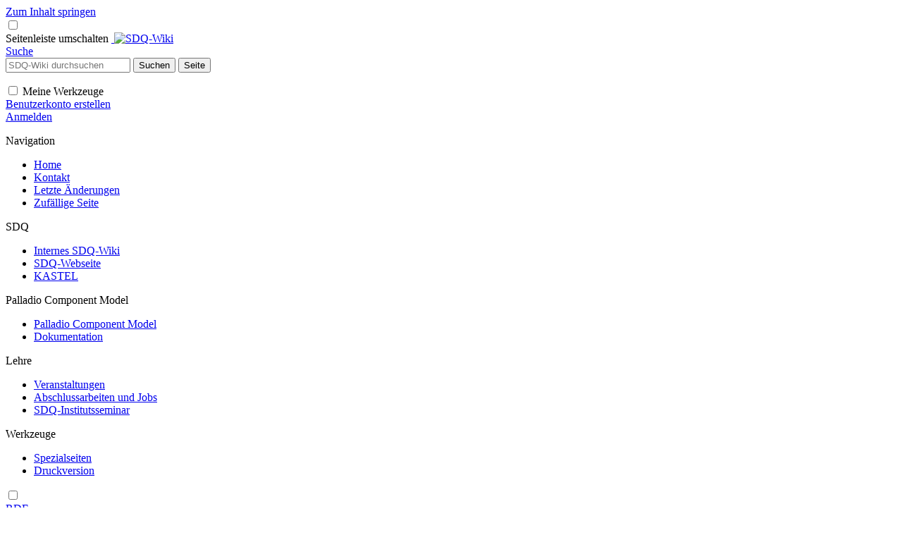

--- FILE ---
content_type: text/html; charset=UTF-8
request_url: https://sdq.kastel.kit.edu/wiki/Spezial:Durchsuchen/:Beruecksichtigung-5Fvon-5FVarianten-5Fin-5FZugriffskontrollsystemen
body_size: 5852
content:
<!DOCTYPE html>
<html class="client-nojs" lang="de" dir="ltr">
<head>
<meta charset="UTF-8"/>
<title>Semantisches Browsen - SDQ Wiki</title>
<script>document.documentElement.className="client-js";RLCONF={"wgBreakFrames":false,"wgSeparatorTransformTable":[",\t.",".\t,"],"wgDigitTransformTable":["",""],"wgDefaultDateFormat":"dmy","wgMonthNames":["","Januar","Februar","März","April","Mai","Juni","Juli","August","September","Oktober","November","Dezember"],"wgRequestId":"3c5989dc5caf9494acc9b757","wgCSPNonce":false,"wgCanonicalNamespace":"Special","wgCanonicalSpecialPageName":"Browse","wgNamespaceNumber":-1,"wgPageName":"Spezial:Durchsuchen/:Beruecksichtigung-5Fvon-5FVarianten-5Fin-5FZugriffskontrollsystemen","wgTitle":"Durchsuchen/:Beruecksichtigung-5Fvon-5FVarianten-5Fin-5FZugriffskontrollsystemen","wgCurRevisionId":0,"wgRevisionId":0,"wgArticleId":0,"wgIsArticle":false,"wgIsRedirect":false,"wgAction":"view","wgUserName":null,"wgUserGroups":["*"],"wgCategories":[],"wgPageContentLanguage":"de","wgPageContentModel":"wikitext","wgRelevantPageName":"Spezial:Durchsuchen/:Beruecksichtigung-5Fvon-5FVarianten-5Fin-5FZugriffskontrollsystemen","wgRelevantArticleId":0,"wgIsProbablyEditable":false,"wgRelevantPageIsProbablyEditable":false,"wgPageFormsTargetName":null,"wgPageFormsAutocompleteValues":[],"wgPageFormsAutocompleteOnAllChars":false,"wgPageFormsFieldProperties":[],"wgPageFormsCargoFields":[],"wgPageFormsDependentFields":[],"wgPageFormsCalendarValues":[],"wgPageFormsCalendarParams":[],"wgPageFormsCalendarHTML":null,"wgPageFormsGridValues":[],"wgPageFormsGridParams":[],"wgPageFormsContLangYes":null,"wgPageFormsContLangNo":null,"wgPageFormsContLangMonths":[],"wgPageFormsHeightForMinimizingInstances":800,"wgPageFormsShowOnSelect":[],"wgPageFormsScriptPath":"/mediawiki-sdq-extern/extensions/PageForms","edgValues":null,"wgPageFormsEDSettings":null,"wgAmericanDates":false,"wgVisualEditor":{"pageLanguageCode":"de","pageLanguageDir":"ltr","pageVariantFallbacks":"de"},"srfFilteredConfig":null,"wgVector2022PreviewPages":[],"wgEditSubmitButtonLabelPublish":false};
RLSTATE={"skins.vector.user.styles":"ready","site.styles":"ready","user.styles":"ready","skins.vector.user":"ready","user":"ready","user.options":"loading","mediawiki.ui":"ready","mediawiki.ui.button":"ready","mediawiki.ui.input":"ready","ext.smw.browse.styles":"ready","mediawiki.helplink":"ready","skins.vector.styles":"ready","skins.vector.icons":"ready","mediawiki.ui.icon":"ready","ext.visualEditor.desktopArticleTarget.noscript":"ready","ext.smw.style":"ready","ext.smw.tooltip.styles":"ready","ext.smw.special.styles":"ready","ext.srf.styles":"ready"};RLPAGEMODULES=["ext.smw.browse","ext.smw.tooltips","site","mediawiki.page.ready","skins.vector.js","skins.vector.es6","ext.visualEditor.desktopArticleTarget.init","ext.visualEditor.targetLoader"];</script>
<script>(RLQ=window.RLQ||[]).push(function(){mw.loader.implement("user.options@12s5i",function($,jQuery,require,module){mw.user.tokens.set({"patrolToken":"+\\","watchToken":"+\\","csrfToken":"+\\"});});});</script>
<link rel="stylesheet" href="/mediawiki-sdq-extern/load.php?lang=de&amp;modules=ext.smw.browse.styles%7Cext.smw.special.styles%7Cext.smw.style%7Cext.smw.tooltip.styles%7Cext.srf.styles%7Cext.visualEditor.desktopArticleTarget.noscript%7Cmediawiki.helplink%2Cui%7Cmediawiki.ui.button%2Cicon%2Cinput%7Cskins.vector.icons%2Cstyles&amp;only=styles&amp;skin=vector-2022"/>
<script async="" src="/mediawiki-sdq-extern/load.php?lang=de&amp;modules=startup&amp;only=scripts&amp;raw=1&amp;skin=vector-2022"></script>
<meta name="ResourceLoaderDynamicStyles" content=""/>
<link rel="stylesheet" href="/mediawiki-sdq-extern/load.php?lang=de&amp;modules=site.styles&amp;only=styles&amp;skin=vector-2022"/>
<meta name="generator" content="MediaWiki 1.39.17"/>
<meta name="robots" content="noindex,nofollow"/>
<meta name="format-detection" content="telephone=no"/>
<meta name="viewport" content="width=device-width, initial-scale=1.0, user-scalable=yes, minimum-scale=0.25, maximum-scale=5.0"/>
<link rel="icon" href="/favicon.ico"/>
<link rel="search" type="application/opensearchdescription+xml" href="/mediawiki-sdq-extern/opensearch_desc.php" title="SDQ-Wiki (de)"/>
<link rel="EditURI" type="application/rsd+xml" href="https://sdq.kastel.kit.edu/mediawiki-sdq-extern/api.php?action=rsd"/>
<link rel="alternate" type="application/atom+xml" title="Atom-Feed für „SDQ-Wiki“" href="/mediawiki-sdq-extern/index.php?title=Spezial:Letzte_%C3%84nderungen&amp;feed=atom"/>
</head>
<body class="skin-vector skin-vector-search-vue mediawiki ltr sitedir-ltr mw-hide-empty-elt ns--1 ns-special mw-special-Browse page-Spezial_Durchsuchen_Beruecksichtigung-5Fvon-5FVarianten-5Fin-5FZugriffskontrollsystemen rootpage-Spezial_Durchsuchen_Beruecksichtigung-5Fvon-5FVarianten-5Fin-5FZugriffskontrollsystemen skin-vector-2022 action-view skin--responsive skin-vector-disable-max-width vector-feature-language-in-header-enabled vector-feature-language-in-main-page-header-disabled vector-feature-language-alert-in-sidebar-disabled vector-feature-sticky-header-disabled vector-feature-sticky-header-edit-disabled vector-feature-table-of-contents-disabled vector-feature-visual-enhancement-next-disabled"><div class="mw-page-container">
	<span id="top-page"></span>
	<a class="mw-jump-link" href="#content">Zum Inhalt springen</a>
	<div class="mw-page-container-inner">
		<input
			type="checkbox"
			id="mw-sidebar-checkbox"
			class="mw-checkbox-hack-checkbox"
			>
		<header class="mw-header">
			<div class="mw-header-top">
				<div class="mw-header-aside">
				<label
					id="mw-sidebar-button"
					class="mw-checkbox-hack-button mw-ui-icon mw-ui-button mw-ui-quiet mw-ui-icon-element"
					for="mw-sidebar-checkbox"
					role="button"
					aria-controls="mw-panel"
					data-event-name="ui.sidebar"
					tabindex="0"
					title="Hauptmenü">
					<span>Seitenleiste umschalten</span>
				</label>
				
<a href="/wiki/Wissensbasis:Portal" class="mw-logo">
	<img class="mw-logo-icon" src="/mediawiki-sdq-extern/images/kitlogo_de_rgb.svg" alt=""
		aria-hidden="true" height="50">
	<span class="mw-logo-container">
		<img class="mw-logo-wordmark" alt="SDQ-Wiki"
			src="/mediawiki-sdq-extern/images/sdq/sdqlogo.svg" style="width: 10em; height: 3.125em;">
	</span>
</a>

				</div>
				<div class="mw-header-content">
				
<div id="p-search" role="search" class="vector-search-box-vue  vector-search-box-collapses  vector-search-box-show-thumbnail vector-search-box-auto-expand-width vector-search-box">
	<a href="/wiki/Spezial:Suche"
	
		
		
		
		title="SDQ-Wiki durchsuchen [f]"
		accesskey="f"
		class="mw-ui-button mw-ui-quiet mw-ui-icon mw-ui-icon-element mw-ui-icon-wikimedia-search search-toggle">
		<span>Suche</span>
	</a>
	
	<div>
		<form action="/mediawiki-sdq-extern/index.php" id="searchform"
			class="vector-search-box-form">
			<div id="simpleSearch"
				class="vector-search-box-inner"
				 data-search-loc="header-moved">
				<input class="vector-search-box-input"
					 type="search" name="search" placeholder="SDQ-Wiki durchsuchen" aria-label="SDQ-Wiki durchsuchen" autocapitalize="sentences" title="SDQ-Wiki durchsuchen [f]" accesskey="f" id="searchInput"
				>
				<input type="hidden" name="title" value="Spezial:Suche">
				<input id="mw-searchButton"
					 class="searchButton mw-fallbackSearchButton" type="submit" name="fulltext" title="Suche nach Seiten, die diesen Text enthalten" value="Suchen">
				<input id="searchButton"
					 class="searchButton" type="submit" name="go" title="Gehe direkt zu der Seite mit genau diesem Namen, falls sie vorhanden ist." value="Seite">
			</div>
		</form>
	</div>
</div>

				<nav class="vector-user-links" aria-label="Meine Werkzeuge" role="navigation" >
	

<div id="p-vector-user-menu-overflow" class="vector-menu mw-portlet mw-portlet-vector-user-menu-overflow emptyPortlet vector-user-menu-overflow"  >
	<div class="vector-menu-content">
		
		<ul class="vector-menu-content-list"></ul>
		
	</div>
</div>

	

<div id="p-personal" class="vector-menu mw-portlet mw-portlet-personal vector-user-menu vector-user-menu-logged-out vector-menu-dropdown"  title="Weitere Optionen" >
	<input type="checkbox"
		id="p-personal-checkbox"
		role="button"
		aria-haspopup="true"
		data-event-name="ui.dropdown-p-personal"
		class="vector-menu-checkbox"
		
		
	/>
	<label
		id="p-personal-label"
		for="p-personal-checkbox"
		class="vector-menu-heading mw-ui-button mw-ui-quiet mw-ui-icon mw-ui-icon-element mw-ui-icon-ellipsis mw-ui-icon-wikimedia-ellipsis"
		
	>
		<span class="vector-menu-heading-label">Meine Werkzeuge</span>
	</label>
	<div class="vector-menu-content">
		<div class="vector-user-menu-create-account"><a href="/mediawiki-sdq-extern/index.php?title=Spezial:Benutzerkonto_anlegen&amp;returnto=Spezial%3ADurchsuchen%2F%3ABeruecksichtigung-5Fvon-5FVarianten-5Fin-5FZugriffskontrollsystemen" class="vector-menu-content-item user-links-collapsible-item" title="Wir ermutigen dich dazu, ein Benutzerkonto zu erstellen und dich anzumelden. Es ist jedoch nicht zwingend erforderlich."><span class="mw-ui-icon mw-ui-icon-userAdd mw-ui-icon-wikimedia-userAdd"></span> <span>Benutzerkonto erstellen</span></a></div>
<div class="vector-user-menu-login"><a href="/mediawiki-sdq-extern/index.php?title=Spezial:Anmelden&amp;returnto=Spezial%3ADurchsuchen%2F%3ABeruecksichtigung-5Fvon-5FVarianten-5Fin-5FZugriffskontrollsystemen" class="vector-menu-content-item vector-menu-content-item-login" title="Sich anzumelden wird gerne gesehen, ist jedoch nicht zwingend erforderlich. [o]" accesskey="o"><span class="mw-ui-icon mw-ui-icon-logIn mw-ui-icon-wikimedia-logIn"></span> <span>Anmelden</span></a></div>

		<ul class="vector-menu-content-list"></ul>
		
	</div>
</div>

</nav>

				</div>
			</div>
			<div class="kit-banner"></div>
		</header>
		<div class="vector-sidebar-container vector-sidebar-container-no-toc">
			<div id="mw-navigation">
				

<nav id="mw-panel" class="mw-sidebar" aria-label="Website" role="navigation">
	

<div id="p-navigation" class="vector-menu mw-portlet mw-portlet-navigation vector-menu-portal portal"  >
	<div
		id="p-navigation-label"
		class="vector-menu-heading "
		
	>
		<span class="vector-menu-heading-label">Navigation</span>
	</div>
	<div class="vector-menu-content">
		
		<ul class="vector-menu-content-list"><li id="n-Home" class="mw-list-item"><a href="/wiki/Wissensbasis:Portal"><span>Home</span></a></li><li id="n-Kontakt" class="mw-list-item"><a href="/wiki/Kontaktadressen_von_SDQ"><span>Kontakt</span></a></li><li id="n-recentchanges" class="mw-list-item"><a href="/wiki/Spezial:Letzte_%C3%84nderungen" title="Liste der letzten Änderungen in diesem Wiki [r]" accesskey="r"><span>Letzte Änderungen</span></a></li><li id="n-randompage" class="mw-list-item"><a href="/wiki/Spezial:Zuf%C3%A4llige_Seite" title="Zufällige Seite aufrufen [x]" accesskey="x"><span>Zufällige Seite</span></a></li></ul>
		
	</div>
</div>

	
	

<div id="p-SDQ" class="vector-menu mw-portlet mw-portlet-SDQ vector-menu-portal portal"  >
	<div
		id="p-SDQ-label"
		class="vector-menu-heading "
		
	>
		<span class="vector-menu-heading-label">SDQ</span>
	</div>
	<div class="vector-menu-content">
		
		<ul class="vector-menu-content-list"><li id="n-Internes-SDQ-Wiki" class="mw-list-item"><a href="https://sdq.kastel.kit.edu/wiki-intern/"><span>Internes SDQ-Wiki</span></a></li><li id="n-SDQ-Webseite" class="mw-list-item"><a href="https://sdq.kastel.kit.edu" rel="nofollow"><span>SDQ-Webseite</span></a></li><li id="n-KASTEL" class="mw-list-item"><a href="https://www.kastel.kit.edu" rel="nofollow"><span>KASTEL</span></a></li></ul>
		
	</div>
</div>


<div id="p-Palladio_Component_Model" class="vector-menu mw-portlet mw-portlet-Palladio_Component_Model vector-menu-portal portal"  >
	<div
		id="p-Palladio_Component_Model-label"
		class="vector-menu-heading "
		
	>
		<span class="vector-menu-heading-label">Palladio Component Model</span>
	</div>
	<div class="vector-menu-content">
		
		<ul class="vector-menu-content-list"><li id="n-Palladio-Component-Model" class="mw-list-item"><a href="/wiki/Palladio_Component_Model"><span>Palladio Component Model</span></a></li><li id="n-Dokumentation" class="mw-list-item"><a href="/wiki/Palladio_Component_Model/Documentation,_Tutorials,_and_Screencasts"><span>Dokumentation</span></a></li></ul>
		
	</div>
</div>


<div id="p-Lehre" class="vector-menu mw-portlet mw-portlet-Lehre vector-menu-portal portal"  >
	<div
		id="p-Lehre-label"
		class="vector-menu-heading "
		
	>
		<span class="vector-menu-heading-label">Lehre</span>
	</div>
	<div class="vector-menu-content">
		
		<ul class="vector-menu-content-list"><li id="n-Veranstaltungen" class="mw-list-item"><a href="/wiki/Lehre"><span>Veranstaltungen</span></a></li><li id="n-Abschlussarbeiten-und-Jobs" class="mw-list-item"><a href="/wiki/Ausschreibungen"><span>Abschlussarbeiten und Jobs</span></a></li><li id="n-SDQ-Institutsseminar" class="mw-list-item"><a href="https://sdq.kastel.kit.edu/institutsseminar/"><span>SDQ-Institutsseminar</span></a></li></ul>
		
	</div>
</div>


<div id="p-tb" class="vector-menu mw-portlet mw-portlet-tb vector-menu-portal portal"  >
	<div
		id="p-tb-label"
		class="vector-menu-heading "
		
	>
		<span class="vector-menu-heading-label">Werkzeuge</span>
	</div>
	<div class="vector-menu-content">
		
		<ul class="vector-menu-content-list"><li id="t-specialpages" class="mw-list-item"><a href="/wiki/Spezial:Spezialseiten" title="Liste aller Spezialseiten [q]" accesskey="q"><span>Spezialseiten</span></a></li><li id="t-print" class="mw-list-item"><a href="javascript:print();" rel="alternate" title="Druckansicht dieser Seite [p]" accesskey="p"><span>Druckversion</span></a></li></ul>
		
	</div>
</div>

	
	
</nav>

			</div>
		</div>
		<div class="vector-sitenotice-container">
			<div id="siteNotice"></div>
		</div>
		<input type="checkbox" id="vector-toc-collapsed-checkbox" class="mw-checkbox-hack-checkbox">
		<div class="mw-table-of-contents-container">
			<div class="vector-sticky-toc-container mw-sticky-header-element">
				
			</div>
		</div>
		<div class="mw-content-container">
			<main id="content" class="mw-body" role="main">
				<a id="top"></a>
				<header class="mw-body-header">
				
				        <div class="mw-indicators">
        <div id="mw-indicator-browse" class="mw-indicator"><div class="smw-page-indicator-rdflink"><a href="/mediawiki-sdq-extern/index.php?title=Spezial:RDF_exportieren/Beruecksichtigung_von_Varianten_in_Zugriffskontrollsystemen&amp;syntax=rdf">RDF</a></div></div>
        <div id="mw-indicator-mw-helplink" class="mw-indicator"><a href="https://www.semantic-mediawiki.org/wiki/Help:Special:Browse" target="_blank" class="mw-helplink">Hilfe</a></div>
        </div>

				    <h1 id="firstHeading" class="firstHeading mw-first-heading">Semantisches Browsen</h1>
				</header>
				<nav class="vector-article-toolbar" aria-label="Werkzeuge"
					role="navigation">
					<div class="mw-article-toolbar-container">
						<div id="left-navigation">
							

<div id="p-associated-pages" class="vector-menu mw-portlet mw-portlet-associated-pages emptyPortlet vector-menu-tabs"  >
	<div class="vector-menu-content">
		
		<ul class="vector-menu-content-list"></ul>
		
	</div>
</div>

							

<div id="p-variants" class="vector-menu mw-portlet mw-portlet-variants emptyPortlet vector-menu-dropdown"  >
	<input type="checkbox"
		id="p-variants-checkbox"
		role="button"
		aria-haspopup="true"
		data-event-name="ui.dropdown-p-variants"
		class="vector-menu-checkbox"
		aria-label="Sprachvariante ändern"
		
	/>
	<label
		id="p-variants-label"
		for="p-variants-checkbox"
		class="vector-menu-heading "
		
	>
		<span class="vector-menu-heading-label">Deutsch</span>
	</label>
	<div class="vector-menu-content">
		
		<ul class="vector-menu-content-list"></ul>
		
	</div>
</div>

						</div>
						<div id="right-navigation" class="vector-collapsible right-navigation-empty">
							

<div id="p-views" class="vector-menu mw-portlet mw-portlet-views emptyPortlet vector-menu-tabs"  >
	<div class="vector-menu-content">
		
		<ul class="vector-menu-content-list"></ul>
		
	</div>
</div>

							

<div id="p-cactions" class="vector-menu mw-portlet mw-portlet-cactions emptyPortlet vector-menu-dropdown"  title="Weitere Optionen" >
	<input type="checkbox"
		id="p-cactions-checkbox"
		role="button"
		aria-haspopup="true"
		data-event-name="ui.dropdown-p-cactions"
		class="vector-menu-checkbox"
		
		
	/>
	<label
		id="p-cactions-label"
		for="p-cactions-checkbox"
		class="vector-menu-heading "
		
	>
		<span class="vector-menu-heading-label">Weitere</span>
	</label>
	<div class="vector-menu-content">
		
		<ul class="vector-menu-content-list"></ul>
		
	</div>
</div>

						</div>
					</div>
				</nav>
				<div id="bodyContent" class="vector-body" data-mw-ve-target-container>
					<div class="mw-body-subheader">
					
					    
					</div>
					
					
					
					<div id="mw-content-text" class="mw-body-content"><div class="smwb-container" data-subject="{&quot;dbkey&quot;:&quot;Beruecksichtigung_von_Varianten_in_Zugriffskontrollsystemen&quot;,&quot;ns&quot;:0,&quot;iw&quot;:&quot;&quot;,&quot;subobject&quot;:&quot;&quot;}" data-options="{&quot;dir&quot;:null,&quot;lang&quot;:&quot;de&quot;,&quot;group&quot;:null,&quot;printable&quot;:null,&quot;offset&quot;:null,&quot;including&quot;:false,&quot;showInverse&quot;:false,&quot;showAll&quot;:true,&quot;showGroup&quot;:true,&quot;showSort&quot;:false,&quot;api&quot;:true,&quot;valuelistlimit.out&quot;:&quot;30&quot;,&quot;valuelistlimit.in&quot;:&quot;20&quot;}"><div class="smwb-status"><noscript><div class="smw-callout smw-callout-error">Diese Seite oder Aktion benötigt JavaScript, um zu funktionieren. Bitte aktiviere JavaScript in deinem Browser oder verwende einen Browser, der dies unterstützt, damit die angeforderten Funktionen ausgeführt werden können. Weitere Informationen findest du auf der <a rel="nofollow" class="external text" href="https://www.semantic-mediawiki.org/wiki/Help:Noscript">Hilfeseite zu „noscript“</a>.</div></noscript></div><div class="smwb-emptysheet is-disabled"><span class="smw-overlay-spinner large inline"></span><div class="smwb-content"><div class="smw-table smwb-factbox"><div class="smw-table-row smwb-title"><a href="/wiki/Beruecksichtigung_von_Varianten_in_Zugriffskontrollsystemen" title="Beruecksichtigung von Varianten in Zugriffskontrollsystemen">Beruecksichtigung von Varianten in Zugriffskontrollsystemen</a></div></div><div class="smw-table smwb-factbox"><div class="smw-table-row smwb-actions"><a href="/mediawiki-sdq-extern/index.php?title=Spezial:Durchsuchen&amp;offset=0&amp;dir=both&amp;article=Beruecksichtigung+von+Varianten+in+Zugriffskontrollsystemen&amp;group=hide" class="smw-browse-hide-group">Attributgruppen ausblenden</a><span class="smwb-action-separator">&nbsp;</span><a href="/mediawiki-sdq-extern/index.php?title=Spezial:Durchsuchen&amp;offset=0&amp;dir=out&amp;article=Beruecksichtigung+von+Varianten+in+Zugriffskontrollsystemen" class="smw_browse_hide_incoming">Attribute ausblenden, die hierhin verlinken</a>&#160;
</div></div><div class="smw-table smwb-factbox smwb-bottom"><div class="smw-table-row smwb-propvalue"><div class="smw-table-cell smwb-cell smwb-prophead"></div><div class="smw-table-cell smwb-cell smwb-propval">Die Informationen werden momentan aus der Datenbank abgerufen.</div></div></div><div class="smw-table smwb-factbox"><div class="smw-table-row smwb-center">&#160;</div></div></div><div class="smwb-form"><div style="margin-top:15px;"></div><form name="smwbrowse" action="/wiki/Spezial:Durchsuchen" method="get"><input type="hidden" name="title" value="Spezial:Durchsuchen"/><div class="smwb-input"><div class="input-field"><input dir="ltr" name="article" size="40" id="smw-page-input" class="input smw-page-input autocomplete-arrow mw-ui-input" value="Beruecksichtigung von Varianten in Zugriffskontrollsystemen"/></div><div class="button-field"><input type="submit" class="input-button mw-ui-button" value="Los"/></div></div></form></div></div></div>
<div class="printfooter" data-nosnippet="">Abgerufen von „<a dir="ltr" href="https://sdq.kastel.kit.edu/wiki/Spezial:Durchsuchen/:Beruecksichtigung-5Fvon-5FVarianten-5Fin-5FZugriffskontrollsystemen">https://sdq.kastel.kit.edu/wiki/Spezial:Durchsuchen/:Beruecksichtigung-5Fvon-5FVarianten-5Fin-5FZugriffskontrollsystemen</a>“</div></div>
					<div id="catlinks" class="catlinks catlinks-allhidden" data-mw="interface"></div>
				</div>
			</main>
			
		</div>
		<div class="mw-footer-container">
			
<footer id="footer" class="mw-footer" role="contentinfo" >
	<ul id="footer-info">
</ul>

	<ul id="footer-places">
	<li id="footer-places-privacy"><a href="/wiki/Wissensbasis:Datenschutz">Datenschutz</a></li>
	<li id="footer-places-about"><a href="/wiki/Wissensbasis:%C3%9Cber_SDQ-Wiki">Wiki of the Software Design and Quality Group, Prof. Reussner
Karlsruhe Institute of Technology</a></li>
	<li id="footer-places-disclaimer"><a href="/wiki/Wissensbasis:Impressum">Haftungsausschluss</a></li>
</ul>

	<ul id="footer-icons" class="noprint">
	<li id="footer-poweredbyico"><a href="https://www.mediawiki.org/"><img src="/mediawiki-sdq-extern/resources/assets/poweredby_mediawiki_88x31.png" alt="Powered by MediaWiki" srcset="/mediawiki-sdq-extern/resources/assets/poweredby_mediawiki_132x47.png 1.5x, /mediawiki-sdq-extern/resources/assets/poweredby_mediawiki_176x62.png 2x" width="88" height="31" loading="lazy"/></a><a href="https://www.semantic-mediawiki.org/wiki/Semantic_MediaWiki"><img src="/mediawiki-sdq-extern/extensions/SemanticMediaWiki/res/smw/logo_footer.png" alt="Powered by Semantic MediaWiki" class="smw-footer" width="88" height="31" loading="lazy"/></a></li>
</ul>

</footer>

		</div>
	</div> 
</div> 

<script>(RLQ=window.RLQ||[]).push(function(){mw.log.warn("This page is using the deprecated ResourceLoader module \"mediawiki.ui\".\nPlease use OOUI instead.");mw.config.set({"wgBackendResponseTime":174});});</script>
</body>
</html>